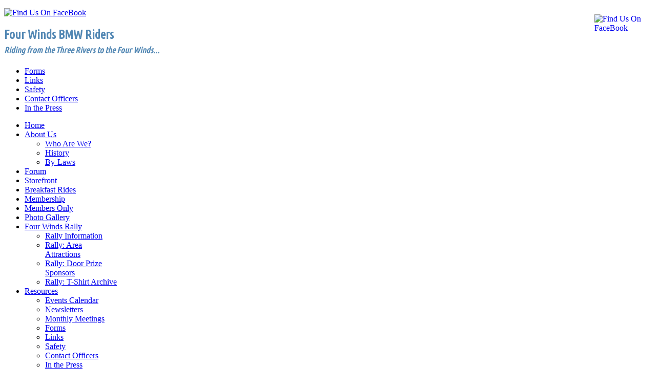

--- FILE ---
content_type: text/html; charset=utf-8
request_url: https://www.4windsbmw.org/safety
body_size: 9670
content:
    <!doctype html>
<html xml:lang="en-gb" lang="en-gb" >
<head>
		<meta name="viewport" content="width=device-width, initial-scale=1.0">
		
      <base href="https://www.4windsbmw.org/safety" />
  <meta http-equiv="content-type" content="text/html; charset=utf-8" />
  <meta name="keywords" content="BMW, BMW motorcycle club, Pittsburgh, PA " />
  <meta name="description" content="Four Winds BMW motorcycle club Pittsburgh. BMW motorcycle owners association. Rides, activities Four Winds. Monthly meetings. Technical support" />
  <meta name="generator" content="Joomla! - Open Source Content Management" />
  <title>Safety</title>
  <link rel="stylesheet" href="/plugins/system/rokbox/assets/styles/rokbox.css" type="text/css" />
  <link rel="stylesheet" href="/templates/gantry/css-compiled/menu-3ebc8c111178161cc6cbc65d95bbf0e5.css" type="text/css" />
  <link rel="stylesheet" href="/libraries/gantry/css/grid-responsive.css" type="text/css" />
  <link rel="stylesheet" href="/templates/gantry/css-compiled/bootstrap.css" type="text/css" />
  <link rel="stylesheet" href="/templates/gantry/css-compiled/master-487d3459144942343dac038089ff52de.css" type="text/css" />
  <link rel="stylesheet" href="/templates/gantry/css-compiled/mediaqueries.css" type="text/css" />
  <link rel="stylesheet" href="https://fonts.googleapis.com/css?family=Ubuntu+Condensed:regular&amp;subset=latin,latin-ext" type="text/css" />
  <link rel="stylesheet" href="/modules/mod_roknavmenu/themes/fusion/css/fusion.css" type="text/css" />
  <style type="text/css">
h1, h2 { font-family: 'Ubuntu Condensed', 'Helvetica', arial, serif; }
  </style>
  <script src="/media/system/js/mootools-core.js" type="text/javascript"></script>
  <script src="/media/system/js/core.js" type="text/javascript"></script>
  <script src="/media/system/js/mootools-more.js" type="text/javascript"></script>
  <script src="/plugins/system/rokbox/assets/js/rokbox.js" type="text/javascript"></script>
  <script src="/libraries/gantry/js/gantry-totop.js" type="text/javascript"></script>
  <script src="/libraries/gantry/js/browser-engines.js" type="text/javascript"></script>
  <script src="/templates/gantry/js/rokmediaqueries.js" type="text/javascript"></script>
  <script src="/templates/gantry/js/load-transition.js" type="text/javascript"></script>
  <script src="/modules/mod_roknavmenu/themes/default/js/rokmediaqueries.js" type="text/javascript"></script>
  <script src="/modules/mod_roknavmenu/themes/default/js/sidemenu.js" type="text/javascript"></script>
  <script src="/media/jui/js/jquery.min.js" type="text/javascript"></script>
  <script src="/media/jui/js/jquery-noconflict.js" type="text/javascript"></script>
  <script src="/media/jui/js/jquery-migrate.min.js" type="text/javascript"></script>
  <script src="/media/jui/js/bootstrap.min.js" type="text/javascript"></script>
  <script src="/modules/mod_roknavmenu/themes/fusion/js/sfhover.js" type="text/javascript"></script>
  <script type="text/javascript">

		if(typeof(j2storeURL) == 'undefined') {
		var j2storeURL = 'https://www.4windsbmw.org/';
		}
		if (typeof RokBoxSettings == 'undefined') RokBoxSettings = {pc: '100'};		(function(i,s,o,g,r,a,m){i['GoogleAnalyticsObject']=r;i[r]=i[r]||function(){
		(i[r].q=i[r].q||[]).push(arguments)},i[r].l=1*new Date();a=s.createElement(o),
		m=s.getElementsByTagName(o)[0];a.async=1;a.src=g;m.parentNode.insertBefore(a,m)
		})(window,document,'script','//www.google-analytics.com/analytics.js','__gaTracker');
		__gaTracker('create', 'UA-43086764-1', 'auto');
		__gaTracker('send', 'pageview');
	jQuery(document).ready(function(){
	jQuery('.hasTooltip').tooltip({"html": true,"container": "body"});
});
  </script>
</head>
<body      class="logo-type-custom headerstyle-dark font-family-ubuntu-condensed font-size-is-default menu-type-dropdownmenu menu-dropdownmenu-position-header-b layout-mode-responsive col12">
	<p class="top-padding">
		<span class="topfacebook">
			<a href="https://www.facebook.com/groups/74936103201/" target="_blank"><img src="/images/modules/find_us_on_header_05_2018.png" alt="Find Us On FaceBook" width="120" height="24"></a>
		</span>
	</p>
        <header id="rt-top-surround">
				<div id="rt-top" >
			<div class="rt-container">
				<div class="rt-grid-5 rt-alpha">
               <div class="rt-block logotype-slogan">
           	<div class="module-surround">
	           		                	<div class="module-content">
	                		

<div class="customlogotype-slogan"  >
	<h2><span style="color: #5388b4;">Four Winds BMW Riders <br /><span style="font-size: 70%;"><em>Riding from the Three Rivers to the Four Winds...</em></span></span></h2></div>
	                	</div>
                	</div>
           </div>
	
</div>
<div class="rt-grid-7 rt-omega">
               <div class="rt-block utilityMenu">
           	<div class="module-surround">
	           		                	<div class="module-content">
	                		<div id="horizmenu-surround">
        <ul class="menutop level1" >
                            <li class="item429 root" >
                        <a class="item" href="/forms"  >
                    <span>Forms</span>
                </a>
                                </li>
                                <li class="item430 root" >
                        <a class="item" href="/links"  >
                    <span>Links</span>
                </a>
                                </li>
                                <li class="item431 active root" >
                        <a class="item" href="/safety"  >
                    <span>Safety</span>
                </a>
                                </li>
                                <li class="item432 root" >
                        <a class="item" href="/contact-officers"  >
                    <span>Contact Officers</span>
                </a>
                                </li>
                                <li class="item433 root" >
                        <a class="item" href="/in-the-press"  >
                    <span>In the Press</span>
                </a>
                                </li>
                        </ul>
    </div>	                	</div>
                	</div>
           </div>
	           <div class="rt-block facebook">
           	<div class="module-surround">
	           		                	<div class="module-content">
	                		

<div class="customfacebook"  >
	<p style="float: right;"><a href="https://www.facebook.com/groups/74936103201/" target="_blank"><img src="/images/modules/find_us_on_header_05_2018.png" alt="Find Us On FaceBook" width="120" height="24" style="margin-right: 10px; float: left;" /></a></p>
<style scoped="scoped" type="text/css">
.facebook {position:absolute;top:12px;right:-10px;width:120px;}
.utilityMenu {padding-right:100px !important}
</style></div>
	                	</div>
                	</div>
           </div>
	
</div>
				<div class="clear"></div>
			</div>
		</div>
						<div id="rt-header">
			<div class="rt-container">
				<div class="rt-grid-12 rt-alpha rt-omega">
    	<div class="rt-block menu-block">
		<div class="gf-menu-device-container responsive-type-panel"></div>
<ul class="gf-menu l1 " >
                    <li class="item101" >

            <a class="item" href="/"  >

                                Home                            </a>


                    </li>
                            <li class="item186 parent" >

            <a class="item" href="/about-us"  >

                                About Us                                <span class="border-fixer"></span>
                            </a>


            
                                    <div class="dropdown columns-1 " style="width:180px;">
                                                <div class="column col1"  style="width:180px;">
                            <ul class="l2">
                                                                                                                    <li class="item415" >

            <a class="item" href="/about-us/who-are-we"  >

                                Who Are We?                            </a>


                    </li>
                                                                                                                                                                <li class="item411" >

            <a class="item" href="/about-us/history"  >

                                History                            </a>


                    </li>
                                                                                                                                                                <li class="item410" >

            <a class="item" href="/about-us/by-laws"  >

                                By-Laws                            </a>


                    </li>
                                                                                                        </ul>
                        </div>
                                            </div>

                                    </li>
                            <li class="item169" >

            <a class="item" href="/forum/index"  >

                                Forum                            </a>


                    </li>
                            <li class="item674" >

            <a class="item" href="/storefront-j2-product-list"  >

                                Storefront                            </a>


                    </li>
                            <li class="item383" >

            <a class="item" href="/breakfast-rides"  >

                                Breakfast Rides                            </a>


                    </li>
                            <li class="item478" >

            <a class="item" href="/online-membership-form"  >

                                Membership                            </a>


                    </li>
                            <li class="item381" >

            <a class="item" href="/members-only"  >

                                Members Only                            </a>


                    </li>
                            <li class="item284" >

            <a class="item" href="http://fourwindsbmw.smugmug.com/" target="_blank" >

                                Photo Gallery                            </a>


                    </li>
                            <li class="item280 parent" >

            <a class="item" href="/four-winds-rally-info"  >

                                Four Winds Rally                                <span class="border-fixer"></span>
                            </a>


            
                                    <div class="dropdown columns-1 " style="width:180px;">
                                                <div class="column col1"  style="width:180px;">
                            <ul class="l2">
                                                                                                                    <li class="item414" >

            <a class="item" href="/four-winds-rally-info/rally-information"  >

                                Rally Information                            </a>


                    </li>
                                                                                                                                                                <li class="item398" >

            <a class="item" href="/four-winds-rally-info/rally-area-attractions"  >

                                Rally: Area Attractions                            </a>


                    </li>
                                                                                                                                                                <li class="item399" >

            <a class="item" href="/four-winds-rally-info/rally-door-prize-sponsors"  >

                                Rally: Door Prize Sponsors                            </a>


                    </li>
                                                                                                                                                                <li class="item402" >

            <a class="item" href="/four-winds-rally-info/rally-t-shirt-archive"  >

                                Rally: T-Shirt Archive                            </a>


                    </li>
                                                                                                        </ul>
                        </div>
                                            </div>

                                    </li>
                            <li class="item807 parent" >

            <a class="item" href="javascript:void(0);"  >

                                Resources                                <span class="border-fixer"></span>
                            </a>


            
                                    <div class="dropdown columns-1 " style="width:180px;">
                                                <div class="column col1"  style="width:180px;">
                            <ul class="l2">
                                                                                                                    <li class="item805" >

            <a class="item" href="/resources/events-calendar"  >

                                Events Calendar                            </a>


                    </li>
                                                                                                                                                                <li class="item180" >

            <a class="item" href="/resources/newsletter-download"  >

                                Newsletters                            </a>


                    </li>
                                                                                                                                                                <li class="item185" >

            <a class="item" href="/resources/monthly-meetings"  >

                                Monthly Meetings                            </a>


                    </li>
                                                                                                                                                                <li class="item808" >

            <a class="item" href="/forms"  >

                                Forms                            </a>


                    </li>
                                                                                                                                                                <li class="item809" >

            <a class="item" href="/links"  >

                                Links                            </a>


                    </li>
                                                                                                                                                                <li class="item810" >

            <a class="item" href="/safety"  >

                                Safety                            </a>


                    </li>
                                                                                                                                                                <li class="item811" >

            <a class="item" href="/contact-officers"  >

                                Contact Officers                            </a>


                    </li>
                                                                                                                                                                <li class="item812" >

            <a class="item" href="/in-the-press"  >

                                In the Press                            </a>


                    </li>
                                                                                                        </ul>
                        </div>
                                            </div>

                                    </li>
            </ul>		<div class="clear"></div>
	</div>
	
           <div class="rt-block showcaseMod">
           	<div class="module-surround">
	           		                	<div class="module-content">
	                		

<div class="customshowcaseMod"  >
	<p><img style="margin-top: 0px; margin-right: 16px; margin-bottom: 24px; float: left;" alt="Safety 21 MAIN" src="/images/modules/showcasePhotos/Safety_21_MAIN.jpg" height="404" width="640" />Leo Stanton demonstrating proper riding technique.</p></div>
	                	</div>
                	</div>
           </div>
	
</div>
				<div class="clear"></div>
			</div>
		</div>
			</header>
		    <div id="rt-drawer">
        <div class="rt-container">
                        <div class="clear"></div>
        </div>
    </div>
    		<div id="rt-transition" class="rt-hidden">
		<div id="rt-mainbody-surround">
												<div id="rt-breadcrumbs">
				<div class="rt-container">
					<div class="rt-grid-12 rt-alpha rt-omega">
               <div class="rt-block ">
           	<div class="module-surround">
	           		                	<div class="module-content">
	                		
<ul itemscope itemtype="http://schema.org/BreadcrumbList" class="breadcrumb">
			<li class="active">
			You are here: &#160;
		</li>
	
				<li itemprop="itemListElement" itemscope itemtype="http://schema.org/ListItem">
									<a itemprop="item" href="/" class="pathway">
						<span itemprop="name">
							Home						</span>
					</a>
				
									<span class="divider">
						<img src="/media/system/images/arrow.png" alt="" />					</span>
								<meta itemprop="position" content="1">
			</li>
					<li itemprop="itemListElement" itemscope itemtype="http://schema.org/ListItem" class="active">
				<span itemprop="name">
					Safety				</span>
				<meta itemprop="position" content="2">
			</li>
		</ul>
	                	</div>
                	</div>
           </div>
	
</div>
					<div class="clear"></div>
				</div>
			</div>
															<div class="rt-container">
		    		          
<div id="rt-main" class="mb12">
                <div class="rt-container">
                    <div class="rt-grid-12 ">
                                                						<div class="rt-block">
	                        <div id="rt-mainbody">
								<div class="component-content">
	                            	<article class="item-page">
		<h2>
							Safety					</h2>


	
	


	

			<p><em><strong>Reprinted with permission from <a href="http://bmwmcc.org/index.php" target="_blank">BMW Motorcycle Club of Colorado</a></strong></em></p>
<h3>Rider Safety</h3>
<p>Included in this area will be items of interest to members regarding the SAFE operation of their motorbike. Subjects will include articles and references to safe riding techniques and tips, group riding, mountain riding hazards, city riding hazards, personal medical suggestions, and everything about the gear you may want, and why.</p>
<p>We urge you to submit items of interest that may benefit club members. For the most part, we will point to some of the many excellent sources of information on the internet, but with the experienced riders we have in the club (several RTW riders, international tour leaders, multi-continent riders, and Iron Butt Association members) there is no reason we should not have a top notch safety section on our top notch club web site. Won't you help build it? Thanks!</p>
<h3><a href="http://www.sportrider.com/ride/146_9508_motorcycle_riding_tips/viewall.html" target="_top">Urban Commuting</a>&nbsp;<img src="/images/Safety2.jpg" alt="Safety2" width="330" height="122" style="margin-right: 10px; float: right;" /></h3>
<p>Read some Riding Tips for Commuting - Urban Guerrilla</p>
<h3><a href="http://www.motorcyclistonline.com/flashback/122_0911_the_pace_nick_ienatsch/" target="_blank">The Pace</a></h3>
<p>The BMW Motorcycle Club of Colorado rides this way. Everyone rides at their own pace and still arrives in time to uberstuff themselves at lunch. This article has been used and reused and ignored and then ignored again since 1991 when it was first published by Motorcyclist Magazine. The author, Nick Ienatsch, has gained motorcycle community icon status with this tome, and went on to author two excellent riding instruction books that should be on every motorbiker's table top, and commited to memory for use on the street, on the track, and on your neighbor's cow path. They are very good. Please read and take this article to heart. It is a recipe for enjoying your bike here in Colorado and with your fellow club members. Ride on....</p>
<h3><a href="http://4windsbmw.org/documents/Hand_Signals.pdf" target="_blank">Group Riding Hand Signals Chart</a></h3>
<h3>Protecting Your Ears</h3>
<p>Protecting your ears is as important as any other safety item on your checklist. Hearing damage is real and it is insidious. It is cummulative. It is time-weighted, as the higher the noise, the less time it takes to cause hearing damage. Once damage has occured, it is irreversible. Here is an article that gives good insight to why ear protection is so important while riding your motorcycle.</p>
<p>Here is some good reading . . . . Wear your earplugs!!</p>
<p><a href="http://www.webbikeworld.com/motorcycle-helmets/helmet-noise.htm"></a>This <a href="http://www.webbikeworld.com/motorcycle-helmets/helmet-noise.htm" target="new">article</a> is a good read and refers to a Windjammer helmet air curtain, and other resources.</p>
<p>A good <a href="http://www.msgroup.org/forums/mtt/topic.asp?TOPIC_ID=90" target="new">one page document</a>.</p>
<h3>Riding Two-up</h3>
<p><img src="/images/Safety3.jpg" alt="Safety3" width="313" height="249" style="margin-right: 10px; float: left;" />When someone rides in your car as a passenger, you may have to tell them to buckle up, but not much more than that. However, when you're about to take someone for a ride on your bike, someone who's never ridden as a passenger before, they will need considerably more instruction.</p>
<p><br />Why the difference? Because the passenger becomes part of the motorcycle's geometry. We've seen too <br /><br />many back-seat occupants leaning in the opposite direction as the rider through a sweeping turn. They appear to be trying to keep the motorcycle riding at a 90-degree angle to the road. We've also seen too many passengers bang their heads against the riders when the brakes are applied. And we've seen all too many passengers put their feet down when the bike stops in traffic.</p>
<p>&nbsp;So how do you instruct a new passenger? First, tell them to keep their feet on the pegs at all times until you signal them by turning off the engine. Next, tell them that if you're going to make a left-hand sweeping turn they should look over&nbsp;your left shoulder; right turn, right shoulder. This will bring their weight mass in line with yours and allow you to lean the bike with considerably less resistance. As for braking, or warning the rider of bumps or potholes, we suggest a set of signals. For example, if you see you're about to hit a speed bump, tap the passenger's left knee once. You might tap their knee twice if you want to call attention to something on the road or something you'd like them to see.</p>
<p>&nbsp;When riding in heavy traffic where breaking and accelerating occur often, it's best to have the passenger sit more upright, and if you have a "grab bar" on behind them, ask them to hold onto that. Tell your passenger to tap you on the shoulder once if they need you to stop, twice if they feel you're going too fast, three times if they wants to call your attention to something.</p>
<p>Riding is an adventure and is even more of an adventure when you can share it with someone else, especially when that someone else is right there behind you.</p>
<p><em>Courtesy Chicago BMW</em></p>
<h3>Motorcycle Safety Resource Guide</h3>
<p><br />Maslow’s&nbsp;<em>Hierarchy of Needs</em>&nbsp;placed the need for safety on a high level. For sure, the need for man’s safety and physiological well-being are essential for his existence. Yet, today, newspaper headlines splashed gory accounts of people dying or being injured in motorcycle road accidents.</p>
<p>There are many reasons why people use motorcycles. In 2006, the sales of motorcycles rated 1.1 million. But reports from the National Highway Traffic Safety Administration (NHTSA) stated that the rate of motorcycle accident is going up in the USA today. Knowledge of the Motorcycle Safety Resource Guide may have prevented most motorcycle road mishaps.</p>
<p><a href="http://motorcycles.about.com/od/motorcyclingbasic1/ss/Why_Ride.htm" target="new">Reasons why people ride a motorcycle</a>&nbsp;– There are many reasons why motorcycles are fast becoming the favorite transport of many people.</p>
<p><a href="http://www.popularmechanics.com/cars/motorcycles/news/1751147" target="new">How to Buy a Motorcycle</a>&nbsp;– Buying the right kind of motorcycle will guarantee the joy and safety of riding.</p>
<p>&nbsp;</p>
<p><strong><em>Motorcycle Safety Resource Guide includes the following:</em></strong></p>
<p>&nbsp;</p>
<p><strong>1.</strong>&nbsp;<strong>Awareness of the importance of proper training.</strong> Training is the best way to minimize these threats. There are many organizations throughout the U.S. offering United States Motorcycle Safety&nbsp;<img src="/images/Safety4.jpg" alt="Safety4" width="218" height="273" style="margin-right: 10px; float: right;" />Education. These groups ranked from state agencies to non-profit orgαnisαtions to corporations. Designed by the Motorcycle Safety Foundation (MSF), the courses covered Basic Rider Course, an Intermediate Rider Course and an Advanced Rider Course.</p>
<p><a href="http://www.stayinsafe.com/" target="new">Advanced Rider Training </a>&nbsp;- Eric Trow's&nbsp;<strong>"Stayin' Safe"</strong> on-road&nbsp;courses pioneered by Larry Grodsky,, aka "Mr. Safety", based on extensive data, research and field tests.</p>
<p><a href="http://www.pamsp.com/" target="_blank">Pennsylvania Motorcycle Safety Program</a> – Free state MSF courses near you – earn insurance discounts.</p>
<p><a href="http://online2.msf-usa.org/msf/Default.aspx" target="new">Motor Safety Foundation</a>&nbsp;– The purpose of motorcycle rider education is to insure their safety on the road.<em><span style="font-family: 'Courier New';"></span></em></p>
<p><a href="http://www.msgroup.org/" target="new">Motor Safety Site</a>&nbsp;– This site offers the best information to safeguard your motorcycle ride. &nbsp;</p>
<p><a href="http://www.totalcontroltraining.net/" target="_blank">Total Control</a> - Lee Park's Advanced Riding Clinic for experienced riders "caught in thee middle" between Advanced MSF training and Racetrack schools.</p>
<p><strong><br /></strong><strong>2.&nbsp;Awareness of the proper equipment.</strong> You need this essential and proper equipment.</p>
<p style="margin-left: 30px;"><strong><em>(1) Helmet:</em></strong> By law, you must wear a safety helmet when riding a motorcycle on the road must fit properly and adhere to the DOT standards – be full face, ¾ or ½ in design. Defective helmets, as those with no lining or defective thin straps are disallowed.</p>
<p style="margin-left: 30px;"><em><a href="http://www.wisegeek.com/what-are-the-different-types-of-motorcycle-helmets.htm" target="new"><strong><img src="/images/Safety5.jpg" alt="Safety5" width="138" height="262" style="margin-right: 10px; float: left;" /></strong>Types of Helmets</a>&nbsp;– There are basic styles of motorcycle helmets. This link will give you their descriptions.</em></p>
<p style="margin-left: 30px;"><em><a href="http://www.msf-usa.org/downloads/helmet_CSi.pdf" target="new">What you should know about Helmets</a>&nbsp;– Wearing or not wearing a helmet might mean life or death for a motorcycle rider.</em></p>
<p style="margin-left: 30px;"><strong><em>(2) Visors and goggles</em></strong>: You need this important eye-protection from wind, rain, insects and road dirt.</p>
<p style="margin-left: 30px;"><strong><em>(3) Protective clothing:</em></strong>&nbsp;For motorcycle riders, clothing is made from man-made material or leather. Choose clothing that gives additional protection for the shoulders, elbows and knees. The legs of your pants should cover the top of your shoe, preferable made from denim or leather. If you wear long-shirt sleeve in lieu of a jacket, it must be made of durable materials and cover the shoulders.</p>
<p style="margin-left: 30px;"><em><a href="http://www.motorcycle.com/rider-safety/what-to-wear-when-you-ride-and-why-88120.html" target="new">Motorcycle Riding Gear</a>&nbsp;– This link contains information of proper motorcycle gear and equipment.</em></p>
<p style="margin-left: 30px;"><em><strong>(4) Gloves and gauntlets</strong></em>: These are important in a motorcycle ride. Always wear gloves as it is a protection if you fall off.&nbsp;Full-fingered leather gloves are good choices.<strong><br /></strong></p>
<p style="margin-left: 30px;"><strong><em>(5) Motorcycle boots</em></strong>&nbsp;Boots are perfect protection for riding a motorcycle. Sandals offer little protection.&nbsp;Shoes material must be made of leather covering the ankle bone. You may also wear high top athletics shoes that meet the standards.</p>
<p><em><a href="https://www.getyourownbike.com/BrittanyMorrow.htm" target="_blank">Rock The Gear</a> – "Road Rash Queen" <a href="https://brittanymorrow.wordpress.com/about/" target="_blank">Brittany Morrow</a> becomes "Guru of Safety" ATTGATT crusader.&nbsp;</em></p>
<p>&nbsp;</p>
<p>&nbsp;</p>
<p><em><strong>3.</strong></em><em><strong> Awareness of drivers on the road.</strong> It is an acronym of a driver’s common response which means: Sorry mate, I didn’t see you.&nbsp;Most road accidents&amp;nbsp are due to the drives that are not able to see an oncoming motorcycle or insufficient time to avoid the mishap.</em></p>
<p>Most often drivers fail to see an approaching motorcyclist for the following reasons:</p>
<p>&nbsp;&nbsp;&nbsp;&nbsp;&nbsp;&nbsp;(1) The tendency of drivers to watch for oncoming cars not motorcycle.</p>
<p>&nbsp;&nbsp;&nbsp;&nbsp;&nbsp;&nbsp;(2)The size of a motorcycle is much smaller than that of larger vehicles.&nbsp;It makes estimating the distance between them difficult.</p>
<p>&nbsp;&nbsp;&nbsp;&nbsp;&nbsp;&nbsp;(3)Motorcyclists performed frequent land movements due to changing road conditions</p>
<p><em><a href="http://www.nhtsa.gov/planners/sharetheroad2009/index.cfm" target="new">Motorcycle Safety Awareness Planner</a>&nbsp;– The purpose of this planner is to provide&nbsp;riders all the materials and tools for safe driving.</em></p>
<p>&nbsp;<strong><em><br />4. Awareness of unsafe roads/weather conditions can be major causes of motorcycle accidents.</em>&nbsp;</strong>There are dangerous road conditions and road obstructions. Many mishaps occur due to potholes, fallen tree limbs, rocks &amp; gravel, small animals, standing water or railroad tracks may be minor problems. It is wise for motorcyclist to decrease speed or change lanes to avoid these obstacles. The weather condition is a touchy factor for wet or icy roads may impair motorcyclists' braking and handling abilities. Strong gusty winds can lift a motorcycle if the rider isn't prepared for it.&nbsp;</p>
<p><a href="http://www.dmv.org/how-to-guides/motorcycle-weather-conditions.php" target="new">Motorcycles and Weather Condition</a>&nbsp;– These are tips to help motor riders deal with weather conditions in their trip.<em><span style="font-family: 'Courier New';"></span></em></p>
<p class="insidereadmore">&nbsp;</p>
<p class="insidereadmore"><em><strong>5. Awareness that your equipment is well-maintained so it will be given the highest pleasure from your motorcycle.</strong> A&amp;nbspcertain amount of maintenance helps to keep it running in tip top condition and plays a big role in the longevity of your ride.</em></p>
<p>Basic tips:</p>
<p>&nbsp;&nbsp;&nbsp;&nbsp;&nbsp;&nbsp;&nbsp;(1) Checking your fuses and bolts.<br /><img src="/images/1-BMW_Hi_Viz_License.jpg" alt="1-BMW Hi Viz License" width="179" height="225" style="margin-right: 10px; float: right;" /></p>
<p>&nbsp;&nbsp;&nbsp;&nbsp;&nbsp;&nbsp;&nbsp;(2) Keeping up with oil changes on a schedule.</p>
<p>&nbsp;&nbsp;&nbsp;&nbsp;&nbsp;&nbsp;&nbsp;(3) Cleaning or changing your air filter about once a month.</p>
<p>&nbsp;&nbsp;&nbsp;&nbsp;&nbsp;&nbsp;&nbsp;(4) Checking your battery terminal and wires.</p>
<p>&nbsp;&nbsp;&nbsp;&nbsp;&nbsp;&nbsp;&nbsp;(5) Making sure all of your cables are well lubricated to ensure a smoother drive.</p>
<p>&nbsp;&nbsp;&nbsp;&nbsp;&nbsp;&nbsp;&nbsp;(6) Checking your tire pressure and add air as needed.&nbsp;</p>
<p>You might think your motorcycle does not yet need servicing but it will <a href="https://1firstcashadvance.org/blog/what-are-your-options-if-you-cant-pay-for-auto-repairs/" target="_blank">save money on repairs</a> to check if your bike is in good running condition.</p>
<p><a href="http://4windsbmw.org/documents/T-CLOCS.pdf" target="_blank">T-CLOCKS - Pre-ride checklist.</a></p>
<p>&nbsp;</p>
<p><b>6</b>.&nbsp; <em><strong>Deer, Oh Dear!&nbsp;&nbsp; Strategy for animals is hard. Animals are unpredictable, often well camauflaged, and don't know the rules of the road.</strong></em></p>
<p><em><strong>&nbsp; </strong></em><img src="/images/Safety_Deer_Chasing_Rider_pict.jpg" alt="Safety Deer Chasing Rider pict" width="240" height="138" style="margin-right: 10px; float: left;" />Every biker knows someone who has had a large herbivore crash, or has had close calls. We think this is a bigger issue than many allow for. We can't prevent or control animal interactions, and a deer impact can be fatal. Our best bet with animals is to be aware of the sorts of places and times animals are more likely to be found, to be extra vigilant for animals, to slow down and maybe cover the brakes.&nbsp; A great <a href="http://www.soundrider.com/archive/safety-skills/deerohdeer.aspx" target="_blank">article by David L. Hough</a>&nbsp;covering all wildlife.&nbsp; <a href="http://www.bikesafer.com/animals.html" target="_blank">Bike Safer's deer strategies </a>with links.&nbsp;<a href="/documents/Deer_Strikes_3_articles.pdf" target="_blank" class="wf_file"><span class="wf_file_text">Local Pittsburgh PA and WV deer news </span></a>articles.</p>
<p>&nbsp;</p>
<p>&nbsp;</p>
<p><em><strong>7. Awareness of laws affecting motorcycles which are applicable to those who are granted license to drive a motorcycle.</strong> In the United States, there are motorcycle laws but basically laws differ from state to state.</em></p>
<p>The motorcycle helmet laws require all riders to wear a helmet however only 27 states agreed to legislate this law. The rest do not have this requirement.</p>
<p><a href="http://www.calsci.com/motorcycleinfo/PrintLaws.html" target="new">Current Motorcycle Laws by State</a>&nbsp;– get an overview of current motorcycle laws by viewing this site.</p>
<p><a href="http://www.saferoads.org/motorcycle-helmets" target="new"></a></p>
<h3>Accident Scene Management</h3>
<p><br /><a href="http://roadguardians.org/" target="_blank">Accident Scene Management</a> - "A Crash Course for the Motorcyclist, videos, schedule training sessions by medical profession riders at your location."</p>
<p><br /><a href="http://www.youtube.com/watch?v=pPjYweKeiLk&amp;feature=player_embedded" target="_blank">The Right Way to Pick Up a Motorcycle</a>&nbsp;YouTube video<strong><em><br /></em></strong></p>
<h3>&nbsp;<br /><strong><em><img src="/images/Safety6.jpg" alt="Safety6" width="314" height="235" style="margin-right: 10px; float: right;" /></em></strong>Safety Links</h3>
<ul id="mainlevel-menu">
<li>
<p><a href="http://motorcyclecruiser.com/streetsurvival/riding_drunk/" target="new">Friends don't let friends drink and ride</a></p>
</li>
<li>
<p><a href="http://www.flamesonmytank.co.za/ride.htm" target="new">Rider Safety via South Africa</a></p>
</li>
<li>
<p><a href="http://conspicuity.us/" target="new">Visibility</a>&nbsp;<span style="font-size: 9pt; font-family: Verdana, sans-serif;">- Conspicuity reflective lighting and products</span></p>
</li>
<li>
<p><a href="http://www.msgroup.org/default.aspx" target="_blank">Motorcycle Safety and Dynamics</a> - <span style="font-size: 9pt; font-family: 'Verdana','sans-serif';">Lots of good info and a great forum here too</span></p>
</li>
</ul>
<p><strong><em>&nbsp;</em></strong></p>
<p><strong><em>&nbsp;</em></strong></p>
<p>&nbsp;</p>
<p><strong>&nbsp;</strong></p>
<p>&nbsp;</p>
<p>&nbsp;</p>
<p>&nbsp;</p>
<p>&nbsp;</p>
<p>&nbsp;</p>
<p><strong>&nbsp;</strong></p> 
		</article>



								</div>
	                        </div>
						</div>
                                                                    </div>
                                        <div class="clear"></div>
                </div>
            </div>
		    	</div>
											</div>
	</div>
			<footer id="rt-footer-surround">
						<div id="rt-copyright">
			<div class="rt-container">
				<div class="rt-grid-5 rt-alpha">
               <div class="rt-block ">
           	<div class="module-surround">
	           		                	<div class="module-content">
	                		<div class="footer1">Copyright &#169; 2025 Four Winds BMW Riders. All Rights Reserved.</div>
<div class="footer2"></div>
	                	</div>
                	</div>
           </div>
	
</div>
<div class="rt-grid-2">
    	<div class="clear"></div>
	<div class="rt-block">
		<a href="#" id="gantry-totop" rel="nofollow">Back to Top</a>
	</div>
	
</div>
<div class="rt-grid-5 rt-omega">
               <div class="rt-block ">
           	<div class="module-surround">
	           		                	<div class="module-content">
	                		

<div class="custom"  >
	<p><a href="/members-only">Editor Login</a></p></div>
	                	</div>
                	</div>
           </div>
	
</div>
				<div class="clear"></div>
			</div>
		</div>
			</footer>
						</body>
</html>


--- FILE ---
content_type: text/plain
request_url: https://www.google-analytics.com/j/collect?v=1&_v=j102&a=245012436&t=pageview&_s=1&dl=https%3A%2F%2Fwww.4windsbmw.org%2Fsafety&ul=en-us%40posix&dt=Safety&sr=1280x720&vp=1280x720&_u=IEBAAEABCAAAACAAI~&jid=1465380256&gjid=1824279146&cid=1724968459.1764235480&tid=UA-43086764-1&_gid=28437698.1764235480&_r=1&_slc=1&z=828017784
body_size: -450
content:
2,cG-9VGW5SCM0S